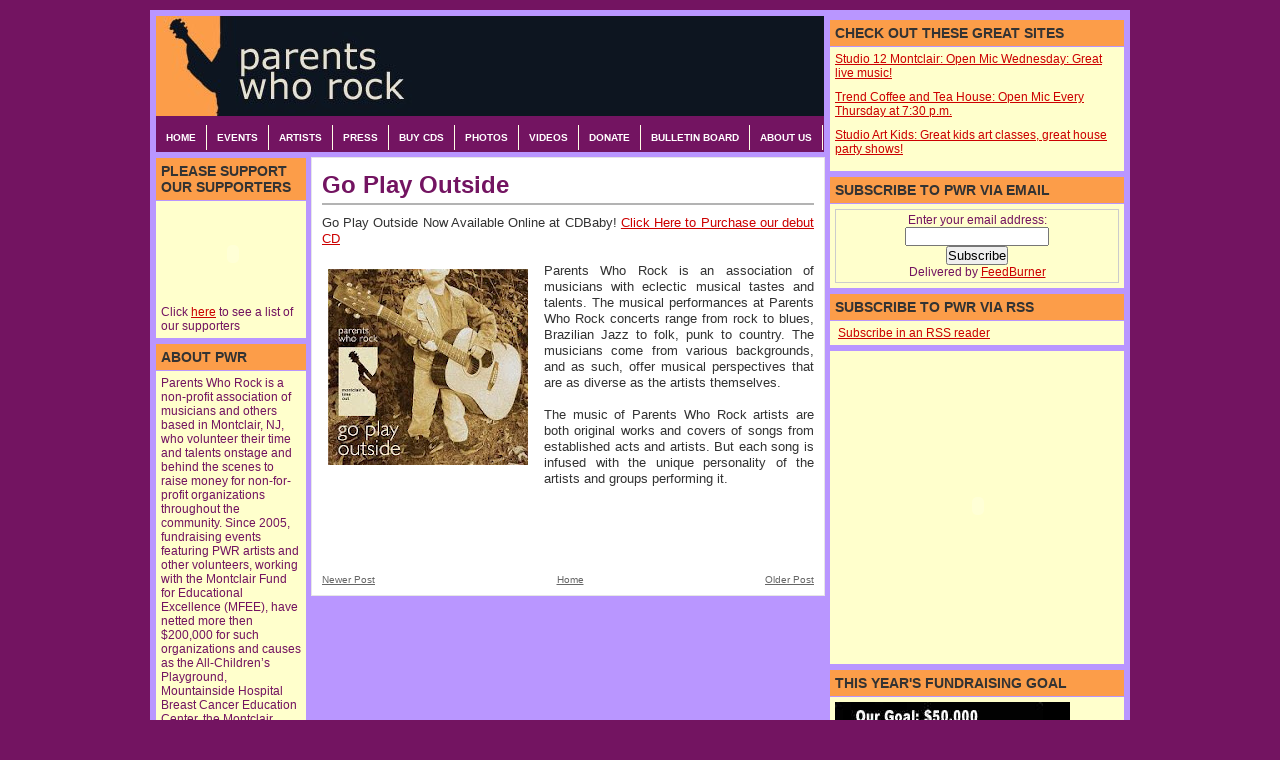

--- FILE ---
content_type: text/html; charset=UTF-8
request_url: http://www.parentswhorock.com/2007/12/go-play-outside_4492.html
body_size: 13317
content:
<!DOCTYPE html>
<html dir='ltr' xmlns='http://www.w3.org/1999/xhtml' xmlns:b='http://www.google.com/2005/gml/b' xmlns:data='http://www.google.com/2005/gml/data' xmlns:expr='http://www.google.com/2005/gml/expr'>
<head>
<link href='https://www.blogger.com/static/v1/widgets/55013136-widget_css_bundle.css' rel='stylesheet' type='text/css'/>
<meta content='text/html; charset=UTF-8' http-equiv='Content-Type'/>
<meta content='blogger' name='generator'/>
<link href='http://www.parentswhorock.com/favicon.ico' rel='icon' type='image/x-icon'/>
<link href='http://www.parentswhorock.com/2007/12/go-play-outside_4492.html' rel='canonical'/>
<link rel="alternate" type="application/atom+xml" title="Parents Who Rock - Atom" href="http://www.parentswhorock.com/feeds/posts/default" />
<link rel="alternate" type="application/rss+xml" title="Parents Who Rock - RSS" href="http://www.parentswhorock.com/feeds/posts/default?alt=rss" />
<link rel="service.post" type="application/atom+xml" title="Parents Who Rock - Atom" href="https://www.blogger.com/feeds/1669361944076975354/posts/default" />

<!--Can't find substitution for tag [blog.ieCssRetrofitLinks]-->
<link href='https://blogger.googleusercontent.com/img/b/R29vZ2xl/AVvXsEj_6zqT2409wHB9-J61H2CFgRHmnJ3MZUWlmfdwYGIaLMlr-D2ZL8AdE8o4Nvu9pEV5K4d5lcxJ4zpswwYAbY7Xi1a5hjuBDH2Oea1KNbc01WAeh_aKqhrStq4vMR56_3JgG2Xb8FAvGoSi/s200/goplayoutside+thumb.jpg' rel='image_src'/>
<meta content='http://www.parentswhorock.com/2007/12/go-play-outside_4492.html' property='og:url'/>
<meta content='Go Play Outside' property='og:title'/>
<meta content='Go Play Outside Now Available Online at CDBaby! Click Here to Purchase our debut CD Parents Who Rock is an association of musicians with ecl...' property='og:description'/>
<meta content='https://blogger.googleusercontent.com/img/b/R29vZ2xl/AVvXsEj_6zqT2409wHB9-J61H2CFgRHmnJ3MZUWlmfdwYGIaLMlr-D2ZL8AdE8o4Nvu9pEV5K4d5lcxJ4zpswwYAbY7Xi1a5hjuBDH2Oea1KNbc01WAeh_aKqhrStq4vMR56_3JgG2Xb8FAvGoSi/w1200-h630-p-k-no-nu/goplayoutside+thumb.jpg' property='og:image'/>
<title>Parents Who Rock: Go Play Outside</title>
<meta content='text/html; charset=utf-8' http-equiv='Content-Type'/>
<meta content='Parents Who Rock is an association of musicians based in Montclair, NJ, who contribute their time and talents to benefit local not-for-profit organizations.' name='description'/>
<meta content='Parents Who Rock, ParentsWhoRock, PWR, Montclair' name='keywords'/>
<style id='page-skin-1' type='text/css'><!--
/* ************ START OF CSS STYLING ************ */
/* -----------------------------------------------------------------------
Blogger Template Design: The Professional Template
Design by: Ourblogtemplates.com
Terms of Use: Free template with credit linked to Ourblogtemplates.com
----------------------------------------------------------------------- */
/* Variable definitions
========================
<Variable name="bodybgColor" description="Body Background Color"
type="color" default="#FFBBE8">
<Variable name="blogframeColor" description="Blog Background Color"
type="color" default="#800040">
<Variable name="blogBorderColor" description="Blog Border Color"
type="color" default="#800040">
<Variable name="headerbgColor" description="Header Background Color"
type="color" default="#ffffff">
<Variable name="headerBorderColor" description="Header Border Color"
type="color" default="#800040">
<Variable name="blogTitleColor" description="Blog Title Color"
type="color" default="#800040">
<Variable name="blogDescriptionColor" description="Blog Description Color"
type="color" default="#800040">
<Variable name="linkbarbgColor" description="Linkbar Background Color"
type="color" default="#C94093">
<Variable name="linkbarmainBorderColor" description="Linkbar Main Border Color"
type="color" default="#C94093">
<Variable name="linkbarBorderColor" description="Linkbar Border Color"
type="color" default="#9D1961">
<Variable name="linkbarTextColor" description="Linkbar Text Color"
type="color" default="#ffffff">
<Variable name="linkbarHoverBgColor" description="Linkbar Hover Background Color"
type="color" default="#ffffff">
<Variable name="linkbarHoverTextColor" description="Linkbar Hover Text Color"
type="color" default="#9D1961">
<Variable name="middlebarbgColor" description="Middlebar Background Color"
type="color" default="#ffffff">
<Variable name="contentbgColor" description="Content Background Color"
type="color" default="#ffffff">
<Variable name="contentBorderColor" description="Content Border Color"
type="color" default="#9D1961">
<Variable name="postbgColor" description="Post Background Color"
type="color" default="#ffffff">
<Variable name="postBorderColor" description="Post Border Color"
type="color" default="#ffffff">
<Variable name="postTitleColor" description="Post Title Color"
type="color" default="#000000">
<Variable name="posttitlebgColor" description="Post Title Background Color"
type="color" default="#000000">
<Variable name="posttitleBorderColor" description="Post Title Border Color"
type="color" default="#000000">
<Variable name="dateHeaderColor" description="Date Header Color"
type="color" default="#000000">
<Variable name="textColor" description="Text Color"
type="color" default="#191919">
<Variable name="mainLinkColor" description="Main Link Color"
type="color" default="#333333">
<Variable name="mainHoverLinkColor" description="Main Hover Link Color"
type="color" default="#9D1961">
<Variable name="mainVisitedLinkColor" description="Main Visited Link Color"
type="color" default="#9D1961">
<Variable name="blockquotebgColor" description="Blockquote Background Color"
type="color" default="#191919">
<Variable name="blockquoteBorderColor" description="Blockquote Border Color"
type="color" default="#191919">
<Variable name="blockQuoteColor" description="Blockquote Color"
type="color" default="#191919">
<Variable name="codeTextColor" description="Code Text Color"
type="color" default="#660000">
<Variable name="imagebgColor" description="Photo Background Color"
type="color" default="#f5f5f5">
<Variable name="imageBorderColor" description="Photo Border Color"
type="color" default="#f5f5f5">
<Variable name="postfooterBgColor" description="Postfooter Background Color"
type="color" default="#b8659C">
<Variable name="postfooterBorderColor" description="Postfooter Border Color"
type="color" default="#b8659C">
<Variable name="postfooterTextColor" description="Postfooter Text Color"
type="color" default="#b8659C">
<Variable name="postfooterLinkColor" description="Postfooter Link Color"
type="color" default="#b8659C">
<Variable name="commentTabLinkColor" description="Comment Tab Link Color"
type="color" default="#b8659C">
<Variable name="feedlinksColor" description="Feed Links Color"
type="color" default="#9D1961">
<Variable name="sidebar1bgColor" description="Sidebar1 Background Color"
type="color" default="#FFBBE8">
<Variable name="sidebar1BorderColor" description="Sidebar1 Border Color"
type="color" default="#C94093">
<Variable name="sidebar1HeaderBgColor" description="Sidebar1 Header Background Color"
type="color" default="#ffffff">
<Variable name="sidebar1HeaderBorderColor" description="Sidebar1 Header Border Color"
type="color" default="#C94093">
<Variable name="sidebar1HeaderColor" description="Sidebar1 Header Color"
type="color" default="#000000">
<Variable name="sidebar1TextColor" description="Sidebar1 Text Color"
type="color" default="#9D1961">
<Variable name="sidebar1LinkColor" description="Sidebar1 Link Color"
type="color" default="#9D1961">
<Variable name="sidebar1HoverLinkColor" description="Sidebar1 Hover Link Color"
type="color" default="#000000">
<Variable name="sidebar1VisitedLinkColor" description="Sidebar1 Visited Link Color"
type="color" default="#000000">
<Variable name="sidebarListLineColor" description="Sidebar List Line Color"
type="color" default="#000000">
<Variable name="profileBorderColor" description="Profile Border Color"
type="color" default="#000000">
<Variable name="lowerbarbgColor" description="Lowerbar Background Color"
type="color" default="#ffffff">
<Variable name="lowerbarBorderColor" description="Lowerbar Border Color"
type="color" default="#C94093">
<Variable name="sublowerbarbgColor" description="Sublowerbar Background Color"
type="color" default="#ffffff">
<Variable name="sublowerbarBorderColor" description="Sublowerbar Border Color"
type="color" default="#C94093">
<Variable name="lowerbarHeaderColor" description="Lowerbar Header Color"
type="color" default="#000000">
<Variable name="lowerbarTitleBgColor" description="Lowerbar Header Background Color"
type="color" default="#C94093">
<Variable name="lowerbarTextColor" description="Lowerbar Text Color"
type="color" default="#9D1961">
<Variable name="lowerbarLinkColor" description="Lowerbar Link Color"
type="color" default="#9D1961">
<Variable name="lowerbarHoverLinkColor" description="Lowerbar Hover Link Color"
type="color" default="#000000">
<Variable name="lowerbarVisitedLinkColor" description="Lowerbar Visited Link Color"
type="color" default="#000000">
<Variable name="lowerbarListLineColor" description="Lowerbar List Line Color"
type="color" default="#000000">
<Variable name="commentbgColor" description="Comment Background Color"
type="color" default="#9D1961">
<Variable name="commentBorderColor" description="Comment Border Color"
type="color" default="#C94093">
<Variable name="commentboxBgColor" description="Comment Box Background Color"
type="color" default="#9D1961">
<Variable name="commentboxBorderColor" description="Comment Box Border Color"
type="color" default="#C94093">
<Variable name="commentTitleColor" description="Comment Header Color"
type="color" default="#000000">
<Variable name="commentauthorBgColor" description="Comment Author Background Color"
type="color" default="#9D1961">
<Variable name="commentauthorColor" description="Comment Author Color"
type="color" default="#9D1961">
<Variable name="commentTimeStampColor" description="Comment Timestamp Color"
type="color" default="#C94093">
<Variable name="commentTextColor" description="Comment Text Color"
type="color" default="#4c4c4c">
<Variable name="footerbgColor" description="Footer Background Color"
type="color" default="#ffffff">
<Variable name="footerBorderColor" description="Footer Border Color"
type="color" default="#000000">
<Variable name="footerHeaderColor" description="Footer Header Color"
type="color" default="#000000">
<Variable name="footerTextColor" description="Footer Text Color"
type="color" default="#C94093">
<Variable name="footerLinkColor" description="Footer Link Color"
type="color" default="#C94093">
<Variable name="footerHoverLinkColor" description="Footer Hover Link Color"
type="color" default="#C94093">
<Variable name="footerVisitedLinkColor" description="Footer Visited Link Color"
type="color" default="#C94093">
<Variable name="blogTitleFont" description="Blog Title Font"
type="font"
default="normal bold 273% Georgia, Times, serif"
>
<Variable name="blogDescriptionFont" description="Blog Description Font"
type="font"
default="normal normal 104% georgia,helvetica,verdana,Georgia, serif"
>
<Variable name="linkbarTextFont" description="Linkbar Text Font"
type="font"
default="normal normal 77% Verdana, sans-serif"
>
<Variable name="postTitleFont" description="Post Title Font"
type="font"
default="normal bold 180% Georgia, Times, serif"
>
<Variable name="dateHeaderFont" description="Date Header Font"
type="font"
default="normal bold 117% Arial, sans-serif"
>
<Variable name="textFont" description="Text Font"
type="font"
default="normal normal 90% Arial, sans-serif"
>
<Variable name="quoteFont" description="Blog Quote Font"
type="font"
default="normal normal 92% helvetica,tahoma,verdana,arial,times,Sans-serif"
>
<Variable name="sidebarHeaderFont" description="Sidebar Title Font"
type="font"
default="normal bold 117% Arial, sans-serif"
>
<Variable name="sidebarTextFont" description="Sidebar Text Font"
type="font"
default="normal normal 78% Arial, Verdana, sans-serif"
>
<Variable name="postfooterTextFont" description="Post-Footer Text Font"
type="font"
default="normal normal 93% Arial, sans-serif"
>
<Variable name="commentTitleFont" description="Comment Title Font"
type="font"
default="normal bold 120% Arial, sans-serif"
>
<Variable name="commentTextFont" description="Comment Text Font"
type="font"
default="normal normal 95% Arial, sans-serif"
>
<Variable name="footerHeaderFont" description="Footer Header Font"
type="font"
default="normal bold 131% Trebuchet, Trebuchet MS, Arial, sans-serif"
>
<Variable name="footerTextFont" description="Footer Text Font"
type="font"
default="normal normal 76% Trebuchet, Trebuchet MS, Arial, sans-serif"
>
*/
/* -----   GLOBAL   ----- Blogger template design by Ourblogtemplates.com */
* {margin:0; padding:0;}
body {
margin: 0px 0px 0px 0px;
padding: 0px 0px 0px 0px;
text-align: center;
color: #333333;
background: #731461 url() repeat top right;
/* background-attachment: fixed; */
font-family: arial,verdana,helvetica,tahoma,Sans-serif;
font-size: 100%;
width: 100%;
}
#outer-wrapper {
margin: 0 auto;   /* auto - to make the template lay in the screen center */
padding: 0px 0px 0px 0px;
margin-top: 0px;
margin-bottom: 15px;
position: relative;
width: 100%;
text-align: center;
}
#blog-wrapper {
margin: 0 auto;   /* auto - to make the template lay in the screen center */
padding: 7px;
margin-top: 0px;
margin-bottom: 15px;
text-align: center;
position: relative;
width: 980px;
background: #731461;
border: 3px solid #731461;
}
#spacer {clear: both; margin: 0; padding: 0;}
/* global link attributes */
a {color: #cc0000; text-decoration: underline;}
a:hover {color: #000000; text-decoration: underline;}
a:visited {color: #cc0000; text-decoration: underline;}
/* Blogger Navigation Bar */
#Navbar1 {
margin: 0;
padding: 0;
visibility: hidden;
display: none;
}
/* -----   TOP ADS   ----- Blogger template design by Ourblogtemplates.com */
#topads-wrapper {
margin: 0;
padding: 0;
position: relative;
text-align: center;
width: 100%;
}
#topads {margin: 0; padding: 0;}
#topads .widget {margin: 0; padding: 5px 0;}
/* -----   HEADER   ----- Blogger template design by Ourblogtemplates.com */
#header-wrapper {
margin: 7px 0px 7px 0px;
padding: 4px;
width: 970px;
background: #731461;
border: 1px solid #731461;
}
#header {
width: 970px;
margin: 0px 0px 0px 0px;
padding: 0px 0px 0px 0px;
text-align: left;
}
#header h1 {
color: #731461;
font: normal bold 171% Times, serif;
font-variant: small-caps;
margin: 0px 0px 0px 0px;
padding: 10px 20px 0px 20px;
}
#header h1 a {
text-decoration: none;
color: #731461;
}
#header h1 a:hover {
text-decoration: underline;
color: #ffffcc;
}
#header .description {
color: #ffffcc;
font: normal normal 90% Georgia, Times, serif;
margin: 0px 0px 0px 0px;
padding: 1px 20px 25px 20px;
}
#header h1 p, #header .description p {margin:0;padding:0}
#header a img {
margin: 0px 0px 0px 0px;
padding: 0px 0px 0px 0px;
border: 0;
}
/* -----   MIDDLE ADS   ----- Blogger template design by Ourblogtemplates.com */
#middleads-wrapper {
margin: 0px 0px 0px 0px;
padding: 0px 0px 0px 0px;
width: 980px;
position: relative;
text-align: center;
}
#middleads, #middleads2 {
margin: 0px 0px 0px 0px;
padding: 0px 0px 0px 0px;
/* background: #341473;
border-top: 1px solid #b996ff;
border-left: 1px solid #b996ff;
border-right: 1px solid #b996ff; */
}
#middleads .widget, #middleads2 .widget {
margin: 0;
padding: 10px 0;
}
/* -----   MAIN   ----- Blogger template design by Ourblogtemplates.com */
#content-wrapper {
width: 978px;
margin: 0px 0px 0px 0px;
padding: 0px 0px 0px 0px;
position: relative;
text-align: left;
background: #b996ff;
border: 1px solid #b996ff;
word-wrap: break-word; /* fix for long text breaking sidebar float in IE */
overflow: hidden; /* fix for long non-text content breaking IE sidebar float */
}
/* -----   LINKBAR   ----- Blogger template design by Ourblogtemplates.com */
#linkbar-wrapper {
margin: 4px 0px 0px 4px;
padding: 0px 0px 0px 0px;
width: 668px;
position: left;
background: #731461;
border: 1px solid #b996ff;
}
#linkbar .widget {
margin: 0px 0px 0px 0px;
padding: 0px 0px 7px 0px;
text-align: left;
}
#linkbar ul {
margin: 0px 0px 0px 0px;
padding: 0px 0px 0px 0px;
list-style-type:none;
}
#linkbar li {
display: inline;
margin: 0px 0px 0px 0px;
padding: 0px 0px 0px 0px;
}
#linkbar h2 {
margin: 0px 0px 0px 0px;
padding: 0px 0px 0px 0px;
display: none;
visibility: hidden;
}
#linkbar a {
clear: both;
margin: 0px -4px 0px 0px;
padding: 7px 10px 7px 10px;
width:100%;
text-decoration:none;
font: normal bold 65% Arial, sans-serif;
color: #ffffff;
text-transform: uppercase;
border-right: 1px solid #ffffe6;
border-left: 0px solid #ffffe6;
}
#linkbar a:hover {
color: #ffffff;
background: #f2984c;
}
#main-wrapper {
float: left;
width: 522px;
margin: 0px 0px 0px 0px;
padding: 0px 0px 0px 0px;
word-wrap: break-word; /* fix for long text breaking sidebar float in IE */
overflow: hidden; /* fix for long non-text content breaking IE sidebar float */
}
#main {
width: 512px;
margin: 4px;
padding: 10px 0 0 0;
color: #333333;
font: normal normal 80% Trebuchet, Trebuchet MS, Arial, sans-serif;
background: #ffffff;
border: 1px solid #e6e6e6;
}
#main .widget {
margin: 0px 0px 0px 0px;
padding: 0px 10px 10px 10px;
}
.post {
margin: 0px 0px 0px 0px;
padding: 0px 0px 0px 0px;
line-height: 1.3em;
text-align: justify;
}
.post h3 {
margin: 0px 0px 10px 0px;
padding: 0px 0px 2px 0px;
color: #731461;
font: normal bold 186% Trebuchet, Trebuchet MS, Arial, sans-serif;
text-decoration: none;
text-align: left;
line-height: 1.4em;
/* text-transform: uppercase; */
border-bottom: 2px solid #b3b3b3;
}
.post h3 a, .post h3 a:visited {
color: #731461;
text-decoration: none;
}
.post h3 a:hover {
color: #b3b3b3;
text-decoration: none;
}
.post-header-line-1 {
}
h2.date-header {
margin: 0px 0px 0px 0px;
padding: 0px 0px 7px 0px;
text-align: left;
color: #b3b3b3;
font: normal normal 85% Georgia, Times, serif;
text-decoration: none;
text-transform: uppercase;
}
.date-header span {
margin: 0px 0px 0px 0px;
padding: 0px 0px 0px 0px;
}
.post-body p {
/* Fix bug in IE5/Win with italics in posts */
margin: 0px 0px 0px 0px;
padding: 1px 0px 1px 0px;
display: inline; /* to fix floating-ads wrapping problem in IE */
height: 1%;
overflow: visible;
}
.post-body p a, .post-body p a:visited {
color: #cc0000;
text-decoration: underline;
}
.post-body a:hover {
text-decoration: underline;
color: #000000;
}
.post ul {
margin: 0px 0px 0px 0px;
padding: 12px 0px 12px 30px;
list-style-type: disc;
line-height: 1.6em;
font-size: 95%;
}
.post ol {
margin: 0px 0px 0px 0px;
padding: 12px 0px 12px 30px;
line-height: 1.6em;
font-size: 95%;
}
.post li {
margin: 0px 0px 0px 0px;
padding: 0px 0px 8px 0px;
}
a img {
margin: 5px 5px 5px 5px;
padding: 0px 0px 0px 0px;
}
.post img {
margin: 0px;
padding: 5px;
background: #ffffff;
border: 1px solid #ffffff;
}
/* -----   POST-FOOTER   ----- Blogger template design by Ourblogtemplates.com */
.post-footer {
display: block;
margin: 0px 0px 0px 0px;
padding: 0px 0px 15px 0px;
text-align: left;
font: normal normal 82% Arial, sans-serif;
color: #666666;
font-weight: normal;
line-height: 1.6em;
text-decoration: none;
background: #ffffff;
border: 1px solid #ffffff;
}
.post-footer-line {
margin: 0px 0px 0px 0px;
padding: 0px 0px 0px 0px;
}
.post-footer-line-1, .post-footer-line-2, .post-footer-line-3 {
margin: 0px 0px 0px 0px;
padding: 0px 0px 0px 0px;
}
.post-footer a {
color: #666666;
text-decoration: none;
}
.post-footer a:hover {
color: #000000;
text-decoration: underline;
}
.post-footer .post-comment-link a {
margin: 0px 0px 0px 0px;
padding: 0px 0px 0px 0px;
color: #666666;
font-weight: normal;
text-decoration: none;
}
.post-footer .post-comment-link a:hover {
color: #000000;
text-decoration: underline;
}
.post-footer .post-icons {
margin: 0px 0px 0px 0px;
padding: 0px 0px 0px 0px;
}
.post-footer img {
margin: 0px 0px 0px 0px;
padding: 0px 0px 5px 0px;
background: #ffffff;
}
#blog-pager {
margin: 0px 0px 0px 0px;
padding: 20px 0px 0px 0px;
text-align: center;
font: normal normal 82% Arial, sans-serif;
color: #666666;
}
#blog-pager a {color: #666666}
#blog-pager a:hover {color: #000000}
#blog-pager-newer-link {
float: left;
margin: 0px 0px 0px 0px;
padding: 0px 0px 0px 0px;
}
#blog-pager-older-link {
float: right;
margin: 0px 0px 0px 0px;
padding: 0px 0px 0px 0px;
}
.feed-links {
margin: 10px 0px 0px 0px;
padding: 0px 0px 0px 0px;
clear: both;
text-align: left;
font: normal normal 82% Arial, sans-serif;
color: #666666;
}
.feed-links a, .feed-links a:visited {color: #666666}
.feed-links a:hover {color: #000000}
/* -----   BLOCKQUOTE   ----- */
blockquote {
margin: 10px 0px 10px 15px;
padding: 10px 15px 10px 15px;
font: italic normal 105% Arial, sans-serif;
line-height: 1.6em;
color: #999999;
background: #f8f8f8;
border: 2px solid #f1f1f1;
}
/* -----   CODE   ----- */
code {
color: #808080;
font-size: 110%;
}
/* -----   SIDEBAR   ----- Blogger template design by Ourblogtemplates.com */
#side-wrapper2 {
width: 300px;
float: left;
margin: -138px 0px 0px 0px;
padding: 0px 0px 0px 0px;
word-wrap: break-word; /* fix for long text breaking sidebar float in IE */
overflow: hidden; /* fix for long non-text content breaking IE sidebar float */
}
#side-wrapper {
float: left;
margin: 0px 0px 0px 0px;
padding: 0px 0px 0px 0px;
word-wrap: break-word; /* fix for long text breaking sidebar float in IE */
overflow: hidden; /* fix for long non-text content breaking IE sidebar float */
}
#side-wrapper1 {
width: 156px;
float: left;
margin: 0px 0px 0px 0px;
padding: 0px 0px 0px 0px;
word-wrap: break-word; /* fix for long text breaking sidebar float in IE */
overflow: hidden; /* fix for long non-text content breaking IE sidebar float */
}
.sidebar {
margin: 0px 0px 0px 0px;
padding: 0px 0px 0px 0px;
text-align: left;
font: normal normal 74% Arial, sans-serif;
}
#sidebar1 {
width: 152px;
margin: 4px 0px 0px 4px;
padding: 0px 0px 0px 0px;
color: #731461;
line-height: 1.2em;
}
#sidebar2 {
width: 296px;
margin: 4px 4px 0px 0px;
padding: 0px 0px 0px 0px;
color: #731461;
line-height: 1.2em;
}
#sidebar3 {
width: 145px;
margin: 0px 4px 0px 0px;
padding: 0px 0px 0px 0px;
color: #731461;
line-height: 1.2em;
}
#sidebar4 {
width: 145px;
margin: 0px 0px 0px 0px;
padding: 0px 0px 0px 0px;
color: #731461;
line-height: 1.2em;
}
#sidebar1 .widget {
margin: 0px 0px 4px 0px;
padding: 5px 5px 5px 5px;
background: #ffffcc;
border: 1px solid #b996ff;
}
#sidebar2 .widget {
margin: 0px 0px 4px 0px;
padding: 5px 5px 5px 5px;
background: #ffffcc;
border: 1px solid #b996ff;
}
#sidebar3 .widget, #sidebar4 .widget {
margin: 0px 0px 4px 0px;
padding: 5px 5px 5px 5px;
background: #ffffcc;
border: 1px solid #b996ff;
}
/* sidebar heading ----- Blogger template design by Ourblogtemplates.com */
#sidebar1 h2, #sidebar2 h2, #sidebar3 h2, #sidebar4 h2 {
margin: -5px -5px 5px -5px;
padding: 5px 15px 5px 5px;
text-align: left;
color: #333333;
font: normal bold 119% Arial, sans-serif;
text-transform: uppercase;
text-decoration: none;
background: #FC9D49;
border-bottom: 1px solid #b996ff;
}
.sidebar ul {
margin: 0px 0px 0px 0px;
padding: 0px 0px 0px 0px;
}
.sidebar li {
margin: 0px 0px 0px 0px;
padding: 0px 0px 10px 0px;
line-height: 1.2em;
list-style-type: none;
border-bottom: 0px solid #341473;
}
#sidebar1 a, #sidebar2 a, #sidebar3 a , #sidebar4 a  {
color: #cc0000;
text-decoration: underline;
}
#sidebar1 a:hover, #sidebar2 a:hover, #sidebar3 a:hover, #sidebar4 a:hover {
text-decoration: underline;
color: #731461;
}
#sidebar1 a:visited, #sidebar2 a:visited, #sidebar3 a:visited, #sidebar4 a:visited {
text-decoration: underline;
color: #cc0000;
}
.sidebar a img {
margin: 0px 0px 0px 0px;
padding: 0px 0px 0px 0px;
border: 1px solid #ffffff;
}
/* -----   PROFILE   ----- Blogger template design by Ourblogtemplates.com */
.profile-img {
margin: 7px;
padding: 0px;
border: 1px solid #341473;
}
.profile-textblock {
margin: 0px 0px 0px 0px;
padding: 3px 0px 3px 0px;
clear: both;
line-height: 1.6em;
/* border-top: 1px solid #341473;
border-bottom: 1px solid #341473; */
}
.profile-datablock {
margin: 2px 0px 5px 0px;
padding: 0px 0px 0px 0px;
}
.profile-data {
margin: 0px 0px 0px 0px;
padding: 0px 0px 0px 0px;
font-weight: normal;
font-style: italic;
}
.profile-link {
margin: 0px 0px 0px 0px;
padding: 0px 0px 0px 0px;
}
/* -----   COMMENT   ----- Blogger template design by Ourblogtemplates.com */
#comments {
margin: 0px 0px 0px 0px;
padding: 0px 0px 20px 0px;
text-align: left;
color: #808080;
font: normal normal 101% Arial, sans-serif;
}
.comments-singleblock {
margin: 15px 0px 15px 0px;
padding: 15px;
background: #f8f8f8;
border: 1px solid #e6e6e6;
}
/* comment-header */
#comments h4 {
margin: 20px 0px 0px 0px;
padding: 0px 0px 0px 0px;
color: #cc0000;
font: normal bold 124% Times, serif;
text-transform: uppercase;
}
.deleted-comment {
font-style:italic;
color:gray;
margin: 5px 0px 5px 0px;
}
.comment-author {
margin: -15px -15px 0px -15px;
padding: 5px 15px 5px 15px;
color: #4c4c4c;
font-weight: normal;
background: #e6e6e6;
border-bottom: 1px solid #e6e6e6;
}
.comment-author a {color: #4c4c4c; text-decoration: none;}
.comment-author a:hover {color: #999999; text-decoration: underline;}
.comment-author a:visited {color: #4c4c4c; text-decoration: none;}
.comment-body {margin: 0; padding: 10px 0px 0px 30px;}
.comment-body p {margin: 0; padding: 0; line-height: 1.6em;}
.comment-footer, .comment-footer a {margin: 0px 0px 0px 0px; padding: 4px 0px 0px 0px;}
.comment-timestamp {
margin: 0px 0px 0px 0px;
padding: 0px 0px 0px 0px;
color: #999999;
}
.comment-timestamp a {
color: #999999;
text-decoration: none;
}
.comment-timestamp a:hover {color: #4c4c4c; text-decoration: underline;}
#comments ul {margin: 0; padding: 0; list-style-type: none;}
#comments li {margin: 0; padding: 0;}
a.comment-link {
/* ie5.0/win doesn't apply padding to inline elements,
so we hide these two declarations from it */
padding: 0px 0px 0px 0px;
}
html>body a.comment-link {
/* respecified, for ie5/mac's benefit */
padding-left: 0px;
}
#backlinks-container {margin-top: 30px}
/* -----   LOWER SECTION   ----- Blogger template design by Ourblogtemplates.com */
#lower-wrapper {
margin: 7px 0px 7px 0px;
padding: 4px 0px 0px 0px;
width: 978px;
font: normal normal 74% Arial, sans-serif;
color: #808080;
background: #b996ff;
border: 1px solid #b996ff;
}
#lowerbar-wrapper {
float: left;
margin: 0px 0px 0px 4px;
padding: 0px 0px 0px 0px;
width: 320px;
text-align: left;
line-height: 1.8em;
word-wrap: break-word; /* fix for long text breaking sidebar float in IE */
overflow: hidden; /* fix for long non-text content breaking IE sidebar float */
}
#lowerads-wrapper {
float: left;
margin: 0px 0px 0px 4px;
padding: 0px 0px 0px 0px;
width: 100%;
text-align: center;
word-wrap: break-word; /* fix for long text breaking sidebar float in IE */
overflow: hidden; /* fix for long non-text content breaking IE sidebar float */
}
.lowerbar .widget {
margin: 0 0 4px 0;
padding: 20px 20px 20px 20px;
border: 1px solid #b996ff;
background: #ffffff;
}
.lowerbar {margin: 0; padding: 0;}
.lowerads {margin: 0; padding: 0;}
.lowerads .widget {margin: 0; padding: 10px 0px 10px 0px;}
.lowerbar h2 {
margin: -20px -20px 10px -20px;
padding: 5px 20px 5px 20px;
color: #ffffff;
font: normal bold 119% Arial, sans-serif;
text-align: left;
text-transform: uppercase;
background: #731461;
border-bottom: 1px solid #b996ff;
}
.lowerbar ul {
margin: 0px 0px 0px 0px;
padding: 0px 0px 0px 0px;
}
.lowerbar li {
margin: 0px 0px 0px 0px;
padding: 0px 0px 0px 0px;
line-height: 1.8em;
list-style-type: none;
border-bottom: 0px solid #d5cDc3;
}
.lowerbar a {color: #808080; text-decoration: none;}
.lowerbar a:hover {text-decoration: underline; color: #cc0000;}
.lowerbar a:visited {text-decoration: none; color: #808080;}
/* -----   FOOTER   ----- Blogger template design by Ourblogtemplates.com */
#footer-wrapper {
clear: both;
display: inline; /* handles IE margin bug */
float: left;
width: 980px;
margin: 0px 0px 0px 0px;
padding: 0px 0px 0px 0px;
}
#footer {
margin: 0px 0px 0px 0px;
padding: 20px 0px 0px 0px;
width: 978px;
text-align: left;
color: #333333;
font: normal normal 79% Trebuchet, Trebuchet MS, Arial, sans-serif;
line-height: 1.6em;
background: #e6e6e6;
border: 1px solid #cccccc;
}
#footer h2 {
margin: 0px 0px 0px 0px;
padding: 0px 0px 5px 0px;
color: #333333;
font: normal normal 113% Trebuchet, Trebuchet MS, Arial, sans-serif;
}
#footer .widget {
margin: 0px 0px 0px 0px;
padding: 0px 20px 20px 20px;
}
.footer p {margin: 0; padding: 0}
.footer a {
color: #333333;
text-decoration: none;
}
.footer a:hover {
color: #333333;
text-decoration: underline;
}
.footer a:visited {
color: #333333;
text-decoration: none;
}
/* -----   BOTTOM ADS   ----- Blogger template design by Ourblogtemplates.com */
#bottomads-wrapper {
margin: 0;
padding: 0;
position: relative;
text-align: center;
width: 100%;
}
#bottomads {margin: 0; padding: 10px 0;}
#bottomads .widget {margin: 0; padding: 5px 0;}
/* -----   CREDIT   ----- */
#credit {
margin: 0px 0px 0px 0px;
padding: 2px 0px 0px 0px;
width: 100%;
height: 26px;
clear: both;
font-family: verdana, helvetica;
font-size: 70%;
color: #444444;
font-weight: normal;
background: #777777;
}
#creditleft {
margin: 0px 0px 0px 0px;
padding: 7px 0px 0px 0px;
height: 26px;
position: relative;
float: left;
text-align: left;
display: inline;
width: 71%;
background: #ffffff;
}
#creditright {
margin: -33px 0px 0px 0px;
padding: 7px 0px 0px 0px;
height: 26px;
position: relative;
float: right;
text-align:right;
display: inline;
width: 30%;
background: #ffffff;
}
#creditleft p {
margin: 0;
padding: 0
}
#creditright p {
margin: 0;
padding: 0
}
#creditleft a, .creditleft a:hover, .creditleft a:visited {
color: #444444;
text-decoration: underline;
}
#creditright a, .creditright a:hover, .creditright a:visited {
color: #444444;
text-decoration: underline;
}
/* ************ END OF CSS STYLING ************ */
/** Page structure tweaks for layout editor wireframe */
body#layout #main,
body#layout #sidebar {
padding: 0;
}

--></style>
<link href='https://www.blogger.com/dyn-css/authorization.css?targetBlogID=1669361944076975354&amp;zx=fca955b7-e866-42de-a9f3-8431b02dad03' media='none' onload='if(media!=&#39;all&#39;)media=&#39;all&#39;' rel='stylesheet'/><noscript><link href='https://www.blogger.com/dyn-css/authorization.css?targetBlogID=1669361944076975354&amp;zx=fca955b7-e866-42de-a9f3-8431b02dad03' rel='stylesheet'/></noscript>
<meta name='google-adsense-platform-account' content='ca-host-pub-1556223355139109'/>
<meta name='google-adsense-platform-domain' content='blogspot.com'/>

</head>
<script type='text/javascript'>
var gaJsHost = (("https:" == document.location.protocol) ? "https://ssl." : "http://www.");
document.write(unescape("%3Cscript src='" + gaJsHost + "google-analytics.com/ga.js' type='text/javascript'%3E%3C/script%3E"));
</script>
<script type='text/javascript'>
try {
var pageTracker = _gat._getTracker("UA-6570962-1");
pageTracker._trackPageview();
} catch(err) {}</script>
<body>
<div class='navbar section' id='navbar'><div class='widget Navbar' data-version='1' id='Navbar1'><script type="text/javascript">
    function setAttributeOnload(object, attribute, val) {
      if(window.addEventListener) {
        window.addEventListener('load',
          function(){ object[attribute] = val; }, false);
      } else {
        window.attachEvent('onload', function(){ object[attribute] = val; });
      }
    }
  </script>
<div id="navbar-iframe-container"></div>
<script type="text/javascript" src="https://apis.google.com/js/platform.js"></script>
<script type="text/javascript">
      gapi.load("gapi.iframes:gapi.iframes.style.bubble", function() {
        if (gapi.iframes && gapi.iframes.getContext) {
          gapi.iframes.getContext().openChild({
              url: 'https://www.blogger.com/navbar/1669361944076975354?po\x3d2542903693504889697\x26origin\x3dhttp://www.parentswhorock.com',
              where: document.getElementById("navbar-iframe-container"),
              id: "navbar-iframe"
          });
        }
      });
    </script><script type="text/javascript">
(function() {
var script = document.createElement('script');
script.type = 'text/javascript';
script.src = '//pagead2.googlesyndication.com/pagead/js/google_top_exp.js';
var head = document.getElementsByTagName('head')[0];
if (head) {
head.appendChild(script);
}})();
</script>
</div></div>
<div id='outer-wrapper'>
<!-- skip links for text browsers -->
<span id='skiplinks' style='display:none;'>
<a href='#main'>skip to main </a> |
<a href='#sidebar'>skip to sidebar</a>
</span>
<div id='topads-wrapper'>
<div class='topads no-items section' id='topads'></div>
</div>
<div style='clear: both;'></div>
<div id='blog-wrapper'>
<div style='clear: both;'></div>
<!-- removed header widget code -->
<div id='middleads-wrapper'>
<div class='middleads no-items section' id='middleads'></div>
</div>
<div style='clear: both;'></div>
<div id='content-wrapper'>
<div id='linkbar-wrapper'>
<div class='linkbar section' id='linkbar'><div class='widget HTML' data-version='1' id='HTML1'>
<div class='widget-content'>
<img border="0" alt="logo" src="https://blogger.googleusercontent.com/img/b/R29vZ2xl/AVvXsEh5VcDXlmLDr2rQzrHfEvu4mOHLae90ZOoFtpqSXf3XFhT9dPHvzRix61f5P0OlTom3UYwfoMS4J3Zg8JF6Y1wb5wwj9tRPS4qHylU1Z2iEr8QEpfiXWhyphenhyphenmQo6NbuXVEm7SLgs4Vo7epT4/s800/logo%20full%20size.jpg"/>
</div>
<div class='clear'></div>
</div><div class='widget LinkList' data-version='1' id='LinkList1'>
<h2>Linkbar</h2>
<div class='widget-content'>
<ul>
<li><a href='http://www.parentswhorock.com/'>Home</a></li>
<li><a href='http://www.parentswhorock.com/search/label/Events?max-results=100'>Events</a></li>
<li><a href='http://www.parentswhorock.com/search/label/Artists?max-results=100'>Artists</a></li>
<li><a href='http://www.parentswhorock.com/search/label/Press?max-results=100'>Press</a></li>
<li><a href='http://www.parentswhorock.com/search/label/Buy%20CDs?max-results=100'>Buy CDs</a></li>
<li><a href='http://www.parentswhorock.com/search/label/Photos?max-results=100'>Photos</a></li>
<li><a href='http://www.parentswhorock.com/search/label/Videos?max-results=100'>Videos</a></li>
<li><a href='http://www.parentswhorock.com/search/label/Donate?max-results=100'>Donate</a></li>
<li><a href='http://www.parentswhorock.com/search/label/Bulletin%20Board?max-results=100'>Bulletin Board</a></li>
<li><a href='http://www.parentswhorock.com/search/label/About%20Us?max-results=100'>About Us</a></li>
</ul>
<div class='clear'></div>
</div>
</div></div>
</div>
<div id='side-wrapper1'>
<div class='sidebar section' id='sidebar1'>
<div class='widget HTML' data-version='1' id='HTML5'>
<h2 class='title'>Please Support Our Supporters</h2>
<div class='widget-content'>
<embed pluginspage="http://www.macromedia.com/go/getflashplayer" width="144" src="http://picasaweb.google.com/s/c/bin/slideshow.swf" height="96" flashvars="host=picasaweb.google.com&RGB=0x000000&feed=http%3A%2F%2Fpicasaweb.google.com%2Fdata%2Ffeed%2Fapi%2Fuser%2Fparentswhorock%2Falbumid%2F5312132656032523297%3Fkind%3Dphoto%26alt%3Drss" type="application/x-shockwave-flash"></embed>
Click <a href="http://www.parentswhorock.com/search/label/donors?max-results=100">here</a> to see a list of our supporters
</div>
<div class='clear'></div>
</div><div class='widget Text' data-version='1' id='Text5'>
<h2 class='title'>About PWR</h2>
<div class='widget-content'>
Parents Who Rock is a non-profit association of musicians and others based in Montclair, NJ, who volunteer their time and talents onstage and behind the scenes to raise money for non-for-profit organizations throughout the community. Since 2005, fundraising events featuring PWR artists and other volunteers, working with the Montclair Fund for Educational Excellence (MFEE), have netted more then $200,000 for such organizations and causes as the All-Children&#8217;s Playground, Mountainside Hospital Breast Cancer Education Center, the Montclair Rape Crisis Center, and more. <a href="http://www.parentswhorock.com/search/label/About%20Us">Read more here</a><br/>
</div>
<div class='clear'></div>
</div><div class='widget Image' data-version='1' id='Image1'>
<h2>Go Play Outside</h2>
<div class='widget-content'>
<a href='http://www.parentswhorock.com/search/label/Buy%20CDs'>
<img alt='Go Play Outside' height='139' id='Image1_img' src='http://2.bp.blogspot.com/_nPWsNaG6nGU/SWGSOTrRM9I/AAAAAAAABY8/ezcqxgCUnwM/S1600-R/PWR-goplayoutside_thumb_for+sidebar1.jpg' width='142'/>
</a>
<br/>
<span class='caption'>Go Play Outside: The debut CD from Parents Who Rock. Buy your copy now!</span>
</div>
<div class='clear'></div>
</div><div class='widget Image' data-version='1' id='Image2'>
<h2>Get our last CD! - LET 'EM PLAY</h2>
<div class='widget-content'>
<a href='http://parentswhorock.blogspot.com/search/label/Buy%20CDs'>
<img alt='Get our last CD! - LET &#39;EM PLAY' height='259' id='Image2_img' src='http://1.bp.blogspot.com/_nPWsNaG6nGU/SWGSD04aEhI/AAAAAAAABY0/Aqb9deb7Fug/S1600-R/PWR-Let+Em+Play+Cover_for+sidebar3.jpg' width='286'/>
</a>
<br/>
<span class='caption'>Let 'Em Play, the second CD from Parents Who Rock, is out now. Proceeds from the sale go to benefit Little Kids Rock in Montclair. Click on the cover above for more information and a list of the fine retailers selling the CD.</span>
</div>
<div class='clear'></div>
</div><div class='widget Label' data-version='1' id='Label1'>
<h2>Labels</h2>
<div class='widget-content'>
<ul>
<script type='text/javascript'>
var labelnum = 0;

if (1 > 0) {
document.write("<li><a href='http://www.parentswhorock.com/search/label/.?max-results=100' rel='nofollow'><span>.</span></a>(1)</li>");
}

if (11 > 0) {
document.write("<li><a href='http://www.parentswhorock.com/search/label/About%20Us?max-results=100' rel='nofollow'><span>About Us</span></a>(11)</li>");
}

if (65 > 0) {
document.write("<li><a href='http://www.parentswhorock.com/search/label/Artists?max-results=100' rel='nofollow'><span>Artists</span></a>(65)</li>");
}

if (4 > 0) {
document.write("<li><a href='http://www.parentswhorock.com/search/label/Bulletin%20Board?max-results=100' rel='nofollow'><span>Bulletin Board</span></a>(4)</li>");
}

if (2 > 0) {
document.write("<li><a href='http://www.parentswhorock.com/search/label/Buy%20CDs?max-results=100' rel='nofollow'><span>Buy CDs</span></a>(2)</li>");
}

if (10 > 0) {
document.write("<li><a href='http://www.parentswhorock.com/search/label/Donate?max-results=100' rel='nofollow'><span>Donate</span></a>(10)</li>");
}

if (2 > 0) {
document.write("<li><a href='http://www.parentswhorock.com/search/label/donors?max-results=100' rel='nofollow'><span>donors</span></a>(2)</li>");
}

if (178 > 0) {
document.write("<li><a href='http://www.parentswhorock.com/search/label/Events?max-results=100' rel='nofollow'><span>Events</span></a>(178)</li>");
}

if (181 > 0) {
document.write("<li><a href='http://www.parentswhorock.com/search/label/News?max-results=100' rel='nofollow'><span>News</span></a>(181)</li>");
}

if (3 > 0) {
document.write("<li><a href='http://www.parentswhorock.com/search/label/Photos?max-results=100' rel='nofollow'><span>Photos</span></a>(3)</li>");
}

if (35 > 0) {
document.write("<li><a href='http://www.parentswhorock.com/search/label/Press?max-results=100' rel='nofollow'><span>Press</span></a>(35)</li>");
}

if (3 > 0) {
document.write("<li><a href='http://www.parentswhorock.com/search/label/Videos?max-results=100' rel='nofollow'><span>Videos</span></a>(3)</li>");
}

</script>
</ul>
<div class='clear'></div>
</div>
</div></div>
</div>
<div id='main-wrapper'>
<div class='main section' id='main'><div class='widget Blog' data-version='1' id='Blog1'>
<div class='blog-posts'>
<!--Can't find substitution for tag [adStart]-->
<div class='post'>
<a name='2542903693504889697'></a>
<h3 class='post-title'>
<a href='http://www.parentswhorock.com/2007/12/go-play-outside_4492.html'>Go Play Outside</a>
</h3>
<div class='post-header-line-1'>
</div>
<div class='post-body' id='post-2542903693504889697'>
<style>#fullpost{display:inline;}</style>
<p>Go Play Outside Now Available Online at CDBaby! <a href="http://cdbaby.com/cd/parentswhorock">Click Here to Purchase our debut CD</a><br /><br /><a href="https://blogger.googleusercontent.com/img/b/R29vZ2xl/AVvXsEj_6zqT2409wHB9-J61H2CFgRHmnJ3MZUWlmfdwYGIaLMlr-D2ZL8AdE8o4Nvu9pEV5K4d5lcxJ4zpswwYAbY7Xi1a5hjuBDH2Oea1KNbc01WAeh_aKqhrStq4vMR56_3JgG2Xb8FAvGoSi/s1600-h/goplayoutside+thumb.jpg"><img alt="" border="0" id="BLOGGER_PHOTO_ID_5278737589070409906" src="https://blogger.googleusercontent.com/img/b/R29vZ2xl/AVvXsEj_6zqT2409wHB9-J61H2CFgRHmnJ3MZUWlmfdwYGIaLMlr-D2ZL8AdE8o4Nvu9pEV5K4d5lcxJ4zpswwYAbY7Xi1a5hjuBDH2Oea1KNbc01WAeh_aKqhrStq4vMR56_3JgG2Xb8FAvGoSi/s200/goplayoutside+thumb.jpg" style="FLOAT: left; MARGIN: 0px 10px 10px 0px; WIDTH: 200px; CURSOR: hand; HEIGHT: 196px" /></a>Parents Who Rock is an association of musicians with eclectic musical tastes and talents. The musical performances at Parents Who Rock concerts range from rock to blues, Brazilian Jazz to folk, punk to country. The musicians come from various backgrounds, and as such, offer musical perspectives that are as diverse as the artists themselves.<br /><br />The music of Parents Who Rock artists are both original works and covers of songs from established acts and artists. But each song is infused with the unique personality of the artists and groups performing it.<a href="http://cdbaby.com/cd/parentswhorock"></a></p>
<div style='clear: both;'></div>
</div>
<div class='post-footer'>
<div class='post-footer-line post-footer-line-1'>
<span class='post-author'>
</span>
<span class='post-timestamp'>
</span>
<span class='post-backlinks post-comment-link'>
</span>
<span class='post-comment-link'>
</span>
<span class='post-icons'>
</span>
</div>
<div class='post-footer-line post-footer-line-2'>
</div>
<div class='post-footer-line post-footer-line-3'></div>
</div>
</div>
<div class='comments' id='comments'>
<a name='comments'></a>
<div id='backlinks-container'>
<div id='Blog1_backlinks-container'>
</div>
</div>
</div>
<!--Can't find substitution for tag [adEnd]-->
</div>
<div class='blog-pager' id='blog-pager'>
<span id='blog-pager-newer-link'>
<a class='blog-pager-newer-link' href='http://www.parentswhorock.com/2007/12/let-play_9457.html' id='Blog1_blog-pager-newer-link' title='Newer Post'>Newer Post</a>
</span>
<span id='blog-pager-older-link'>
<a class='blog-pager-older-link' href='http://www.parentswhorock.com/2007/12/go-play-outside_3435.html' id='Blog1_blog-pager-older-link' title='Older Post'>Older Post</a>
</span>
<a class='home-link' href='http://www.parentswhorock.com/'>Home</a>
</div>
<div class='clear'></div>
<div class='post-feeds'>
</div>
</div></div>
</div>
<div id='side-wrapper2'>
<div class='sidebar section' id='sidebar2'><div class='widget LinkList' data-version='1' id='LinkList3'>
<h2>CHECK OUT THESE GREAT SITES</h2>
<div class='widget-content'>
<ul>
<li><a href='http://studio12montclair.blogspot.com/'>Studio 12 Montclair: Open Mic Wednesday: Great live music!</a></li>
<li><a href='http://www.facebook.com/pages/Trend-Coffee-Tea-House/137454806323753'>Trend Coffee and Tea House: Open Mic Every Thursday at 7:30 p.m.</a></li>
<li><a href='http://studiokidsart.myshopify.com/'>Studio Art Kids: Great kids art classes, great house party shows!</a></li>
</ul>
<div class='clear'></div>
</div>
</div><div class='widget HTML' data-version='1' id='HTML3'>
<h2 class='title'>Subscribe to PWR via Email</h2>
<div class='widget-content'>
<form action="http://www.feedburner.com/fb/a/emailverify" style="border:1px solid #ccc;padding:3px;text-align:center;" target="popupwindow" method="post" onsubmit="window.open('http://www.feedburner.com/fb/a/emailverifySubmit?feedId=2847709', 'popupwindow', 'scrollbars=yes,width=550,height=520');return true"><p>Enter your email address:</p><p><input style="width:140px" name="email" type="text"/></p><input value="http://feeds.feedburner.com/~e?ffid=2847709" name="url" type="hidden"/><input value="Parents Who Rock News" name="title" type="hidden"/><input value="en_US" name="loc" type="hidden"/><input value="Subscribe" type="submit"/><p>Delivered by <a href="http://www.feedburner.com" target="_blank">FeedBurner</a></p></form>
</div>
<div class='clear'></div>
</div><div class='widget HTML' data-version='1' id='HTML4'>
<h2 class='title'>Subscribe to PWR via RSS</h2>
<div class='widget-content'>
<p><a href="http://feeds.feedburner.com/parentswhorock/qgth" rel="alternate" type="application/rss+xml"><img style="BORDER-RIGHT: 0px; BORDER-TOP: 0px; VERTICAL-ALIGN: middle; BORDER-LEFT: 0px; BORDER-BOTTOM: 0px" alt="" src="http://www.feedburner.com/fb/images/pub/feed-icon16x16.png"/></a> <a href="http://feeds.feedburner.com/parentswhorock/qgth" rel="alternate" type="application/rss+xml">Subscribe in an RSS reader</a></p>
</div>
<div class='clear'></div>
</div><div class='widget HTML' data-version='1' id='HTML2'>
<div class='widget-content'>
<object type="application/x-shockwave-flash" data="http://flash-mp3-player.net/medias/player_mp3_multi.swf" width="285" height="300">
    <param name="movie" value="http://flash-mp3-player.net/medias/player_mp3_multi.swf" />
    <param name="bgcolor" value="#ffb3ff" />
    <param name="FlashVars" value="mp3=http%3A//www.fileden.com/files/2012/1/27/3255865/01%2520BOB%2520CANNON%2520Hardly%2520Working%2520At%2520All.mp3%20%7C%20http%3A//www.fileden.com/files/2012/1/27/3255865/02%2520THE%2520EUGENE%2520CHRYSLER%2520BAND%2520Just%2520One%2520Heart.mp3%20%7C%20http%3A//www.fileden.com/files/2012/1/27/3255865/03%2520SPILL%2520TROUBLE%2520Napoleonette.mp3%20%7C%20http%3A//www.fileden.com/files/2012/1/27/3255865/04%2520ALMA%2520SCHNEIDER%2520UPS%2520Man.mp3%20%7C%20http%3A//www.fileden.com/files/2012/1/27/3255865/05%2520ELLEN%2520PARETTI%2520%2520Kid%2520.mp3%20%7C%20http%3A//www.fileden.com/files/2012/1/27/3255865/05%2520ELLEN%2520PARETTI%2520%2520Kid%2520.mp3%20%7C%20http%3A//www.fileden.com/files/2012/1/27/3255865/06%2520BARBARARA%2520MILLER%2520Long%2520Slow%2520Dance.mp3%20%7C%20http%3A//www.fileden.com/files/2012/1/27/3255865/07%2520SOCK%2520MONSTER%2520Save%2520It%2520For%2520A%2520Rainy%2520Day.mp3%20%7C%20http%3A//www.fileden.com/files/2012/1/27/3255865/08%2520EL%2520KABONG%2521%2520%2520Mass%2520Romantic.mp3%20%7C%20http%3A//www.fileden.com/files/2012/1/27/3255865/09%2520AVRIL%2520FAGAN%2520%2520Long%2520May%2520You%2520Run.mp3%20%7C%20http%3A//www.fileden.com/files/2012/1/27/3255865/10%2520GEORGE%2520GREENFIELD%2520Come%2520Here%2520Quickly.mp3%20%7C%20http%3A//www.fileden.com/files/2012/1/27/3255865/11%2520THE%2520BLOOMINGFIELDS%2520Cold%2520Snap.mp3%20%7C%20http%3A//www.fileden.com/files/2012/1/27/3255865/12%2520CLIENT%2520NO.%25209%2520%2520Love%2520As%2520Far%2520As%2520I%2520Know%2520It.mp3%20%7C%20http%3A//www.fileden.com/files/2012/1/27/3255865/13%2520ALISA%2520HARMON%2520House%2520Burning%2520Down.mp3%20%7C%20http%3A//www.fileden.com/files/2012/1/27/3255865/14%2520ANGELS%2520GARAGE%2520Soldiers%2520Of%2520Love.mp3%20%7C%20http%3A//www.fileden.com/files/2012/1/27/3255865/15%2520THE%2520MAMA%2520DONI%2520BAND%2520Oy%252C%2520Veh%2521.mp3%20%7C%20http%3A//www.fileden.com/files/2012/1/27/3255865/16%2520GEEZER%2520Keep%2520Your%2520Hands%2520To%2520Yourself.mp3%20%7C%20http%3A//www.fileden.com/files/2012/1/27/3255865/17%2520PAUL%2520RUDERMAN%2520One.mp3%20%7C%20http%3A//www.fileden.com/files/2012/1/27/3255865/18%2520REW%2520Twinkle%252C%2520Twinkle%252C%2520Little%2520Star.mp3%20%7C%20http%3A//www.fileden.com/files/2012/1/27/3255865/19%2520BOB%2520MELLMAN%2520Im%2520A%2520Dinosaur%2520Living%2520In%2520A%2520World%2520Of%2520Men.mp3%20%7C%20http%3A//www.fileden.com/files/2012/1/27/3255865/20%2520FELT%2520Sons%2520Gonna%2520Rise.mp3%20%7C%20http%3A//www.fileden.com/files/2012/1/27/3255865/21%2520SHELFLIFE%2520%2520Love%25E2%2580%2599s%2520Lost.mp3%20%7C%20http%3A//www.fileden.com/files/2012/1/27/3255865/22%2520EARLY%2520BIRD%2520SPECIAL%2520Radio%2520King.mp3%20%7C%20http%3A//www.fileden.com/files/2012/1/27/3255865/23%2520THE%2520NO%2520REHEARSALS%2520Dream%2520On.mp3&amp;width=285&amp;height=300&amp;autoplay=1&amp;loop=1&amp;shuffle=1&amp;bgcolor=ffb3ff&amp;bgcolor1=2e54ff&amp;bgcolor2=2e54ff&amp;playlistcolor=F7F7F7" />
</object>
</div>
<div class='clear'></div>
</div><div class='widget Image' data-version='1' id='Image3'>
<h2>This Year's Fundraising Goal</h2>
<div class='widget-content'>
<img alt='This Year&#39;s Fundraising Goal' height='317' id='Image3_img' src='https://blogger.googleusercontent.com/img/b/R29vZ2xl/AVvXsEjAAzUKT9HXvOSNuvVswCxSvFLMt2ImXPI70_BZxOgOfD3PQwVD0GowSGZSJmt3_UVb9OXeaCMOkMaMkUdamm-EerMWt8mPH09ibGfl9n4lx5j91Aaii24weLBLSitDb6e7YSqUxPd-aKc/s1600/goal-graphic-original-file-edited.jpg' width='235'/>
<br/>
<span class='caption'>Thanks for helping us reach our goal!</span>
</div>
<div class='clear'></div>
</div></div>
<div id='side-wrapper'>
<div class='sidebar no-items section' id='sidebar3'></div>
</div>
<div id='side-wrapper'>
<div class='sidebar no-items section' id='sidebar4'></div>
</div>
<div style='clear: both;'></div>
</div>
<!-- end side-wrapper2 -->
<!-- spacer for skins that sets sidebar and main to be the same height-->
<div style='clear: both;'></div>
</div>
<!-- end content-wrapper -->
<div id='middleads-wrapper'>
<div class='middleads2 no-items section' id='middleads2'></div>
</div>
<div style='clear: both;'></div>
<div id='lower-wrapper'>
<div id='lowerbar-wrapper'>
<div class='lowerbar no-items section' id='lowerbar1'></div>
</div>
<div id='lowerbar-wrapper'>
<div class='lowerbar no-items section' id='lowerbar2'></div>
</div>
<div id='lowerbar-wrapper'>
<div class='lowerbar no-items section' id='lowerbar3'></div>
</div>
<div style='clear: both;'></div>
<div id='lowerads-wrapper'>
<div class='lowerads no-items section' id='lowerads'></div>
</div>
<div style='clear: both;'></div>
</div>
<!-- end lower-wrapper -->
<div id='footer-wrapper'>
<div class='footer section' id='footer'><div class='widget Text' data-version='1' id='Text1'>
<div class='widget-content'>
All Contents &#169; 2012 Parents Who Rock<br/>We would like to thank Elizabeth Uva, John Paul Uva, <a href="http://www.themarksmen.net/">TheMarksmen.net</a> and <a href="http://www.triagency.com/">TriAgency.com</a> for their contributions to building and maintaining this website.<br/>
</div>
<div class='clear'></div>
</div></div>
</div>
<div style='clear: both;'></div>
</div>
<!-- end blog-wrapper -->
<div id='bottomads-wrapper'>
<div class='bottomads no-items section' id='bottomads'></div>
</div>
</div>
<!-- end outer-wrapper -->
<!-- Please don't remove the credits below as we spent many hours creating this blogger template. It's only reasonable that you keep the link to Ourblogtemplates.com. -->
<div id='credit'>
<div id='creditleft'>
<p><b>&#160;&#160;&#169; <a href='http://www.ourblogtemplates.com/'>Blogger template</a>
<i>The Professional Template</i> by <a href='http://www.ourblogtemplates.com/'>Ourblogtemplates.com</a> 2008</b></p>
</div>
<div id='creditright'>
<p><b>Back to <a href='#outer-wrapper'>TOP</a>&#160;&#160;</b></p>
</div>
</div>
<!-- end credit -->
<script type='text/javascript'>
var gaJsHost = (("https:" == document.location.protocol) ? "https://ssl." : "http://www.");
document.write(unescape("%3Cscript src='" + gaJsHost + "google-analytics.com/ga.js' type='text/javascript'%3E%3C/script%3E"));
</script>
<script type='text/javascript'>
try {
var pageTracker = _gat._getTracker("UA-6570962-2");
pageTracker._trackPageview();
} catch(err) {}</script>

<script type="text/javascript" src="https://www.blogger.com/static/v1/widgets/382300504-widgets.js"></script>
<script type='text/javascript'>
window['__wavt'] = 'AOuZoY6qKKRKLD2hm3ZZH1QmUsYBW78uYA:1767548354100';_WidgetManager._Init('//www.blogger.com/rearrange?blogID\x3d1669361944076975354','//www.parentswhorock.com/2007/12/go-play-outside_4492.html','1669361944076975354');
_WidgetManager._SetDataContext([{'name': 'blog', 'data': {'blogId': '1669361944076975354', 'title': 'Parents Who Rock', 'url': 'http://www.parentswhorock.com/2007/12/go-play-outside_4492.html', 'canonicalUrl': 'http://www.parentswhorock.com/2007/12/go-play-outside_4492.html', 'homepageUrl': 'http://www.parentswhorock.com/', 'searchUrl': 'http://www.parentswhorock.com/search', 'canonicalHomepageUrl': 'http://www.parentswhorock.com/', 'blogspotFaviconUrl': 'http://www.parentswhorock.com/favicon.ico', 'bloggerUrl': 'https://www.blogger.com', 'hasCustomDomain': true, 'httpsEnabled': false, 'enabledCommentProfileImages': true, 'gPlusViewType': 'FILTERED_POSTMOD', 'adultContent': false, 'analyticsAccountNumber': '', 'encoding': 'UTF-8', 'locale': 'en', 'localeUnderscoreDelimited': 'en', 'languageDirection': 'ltr', 'isPrivate': false, 'isMobile': false, 'isMobileRequest': false, 'mobileClass': '', 'isPrivateBlog': false, 'isDynamicViewsAvailable': false, 'feedLinks': '\x3clink rel\x3d\x22alternate\x22 type\x3d\x22application/atom+xml\x22 title\x3d\x22Parents Who Rock - Atom\x22 href\x3d\x22http://www.parentswhorock.com/feeds/posts/default\x22 /\x3e\n\x3clink rel\x3d\x22alternate\x22 type\x3d\x22application/rss+xml\x22 title\x3d\x22Parents Who Rock - RSS\x22 href\x3d\x22http://www.parentswhorock.com/feeds/posts/default?alt\x3drss\x22 /\x3e\n\x3clink rel\x3d\x22service.post\x22 type\x3d\x22application/atom+xml\x22 title\x3d\x22Parents Who Rock - Atom\x22 href\x3d\x22https://www.blogger.com/feeds/1669361944076975354/posts/default\x22 /\x3e\n\n', 'meTag': '', 'adsenseHostId': 'ca-host-pub-1556223355139109', 'adsenseHasAds': false, 'adsenseAutoAds': false, 'boqCommentIframeForm': true, 'loginRedirectParam': '', 'view': '', 'dynamicViewsCommentsSrc': '//www.blogblog.com/dynamicviews/4224c15c4e7c9321/js/comments.js', 'dynamicViewsScriptSrc': '//www.blogblog.com/dynamicviews/daef15016aa26cab', 'plusOneApiSrc': 'https://apis.google.com/js/platform.js', 'disableGComments': true, 'interstitialAccepted': false, 'sharing': {'platforms': [{'name': 'Get link', 'key': 'link', 'shareMessage': 'Get link', 'target': ''}, {'name': 'Facebook', 'key': 'facebook', 'shareMessage': 'Share to Facebook', 'target': 'facebook'}, {'name': 'BlogThis!', 'key': 'blogThis', 'shareMessage': 'BlogThis!', 'target': 'blog'}, {'name': 'X', 'key': 'twitter', 'shareMessage': 'Share to X', 'target': 'twitter'}, {'name': 'Pinterest', 'key': 'pinterest', 'shareMessage': 'Share to Pinterest', 'target': 'pinterest'}, {'name': 'Email', 'key': 'email', 'shareMessage': 'Email', 'target': 'email'}], 'disableGooglePlus': true, 'googlePlusShareButtonWidth': 0, 'googlePlusBootstrap': '\x3cscript type\x3d\x22text/javascript\x22\x3ewindow.___gcfg \x3d {\x27lang\x27: \x27en\x27};\x3c/script\x3e'}, 'hasCustomJumpLinkMessage': false, 'jumpLinkMessage': 'Read more', 'pageType': 'item', 'postId': '2542903693504889697', 'postImageThumbnailUrl': 'https://blogger.googleusercontent.com/img/b/R29vZ2xl/AVvXsEj_6zqT2409wHB9-J61H2CFgRHmnJ3MZUWlmfdwYGIaLMlr-D2ZL8AdE8o4Nvu9pEV5K4d5lcxJ4zpswwYAbY7Xi1a5hjuBDH2Oea1KNbc01WAeh_aKqhrStq4vMR56_3JgG2Xb8FAvGoSi/s72-c/goplayoutside+thumb.jpg', 'postImageUrl': 'https://blogger.googleusercontent.com/img/b/R29vZ2xl/AVvXsEj_6zqT2409wHB9-J61H2CFgRHmnJ3MZUWlmfdwYGIaLMlr-D2ZL8AdE8o4Nvu9pEV5K4d5lcxJ4zpswwYAbY7Xi1a5hjuBDH2Oea1KNbc01WAeh_aKqhrStq4vMR56_3JgG2Xb8FAvGoSi/s200/goplayoutside+thumb.jpg', 'pageName': 'Go Play Outside', 'pageTitle': 'Parents Who Rock: Go Play Outside'}}, {'name': 'features', 'data': {}}, {'name': 'messages', 'data': {'edit': 'Edit', 'linkCopiedToClipboard': 'Link copied to clipboard!', 'ok': 'Ok', 'postLink': 'Post Link'}}, {'name': 'template', 'data': {'name': 'custom', 'localizedName': 'Custom', 'isResponsive': false, 'isAlternateRendering': false, 'isCustom': true}}, {'name': 'view', 'data': {'classic': {'name': 'classic', 'url': '?view\x3dclassic'}, 'flipcard': {'name': 'flipcard', 'url': '?view\x3dflipcard'}, 'magazine': {'name': 'magazine', 'url': '?view\x3dmagazine'}, 'mosaic': {'name': 'mosaic', 'url': '?view\x3dmosaic'}, 'sidebar': {'name': 'sidebar', 'url': '?view\x3dsidebar'}, 'snapshot': {'name': 'snapshot', 'url': '?view\x3dsnapshot'}, 'timeslide': {'name': 'timeslide', 'url': '?view\x3dtimeslide'}, 'isMobile': false, 'title': 'Go Play Outside', 'description': 'Go Play Outside Now Available Online at CDBaby! Click Here to Purchase our debut CD Parents Who Rock is an association of musicians with ecl...', 'featuredImage': 'https://blogger.googleusercontent.com/img/b/R29vZ2xl/AVvXsEj_6zqT2409wHB9-J61H2CFgRHmnJ3MZUWlmfdwYGIaLMlr-D2ZL8AdE8o4Nvu9pEV5K4d5lcxJ4zpswwYAbY7Xi1a5hjuBDH2Oea1KNbc01WAeh_aKqhrStq4vMR56_3JgG2Xb8FAvGoSi/s200/goplayoutside+thumb.jpg', 'url': 'http://www.parentswhorock.com/2007/12/go-play-outside_4492.html', 'type': 'item', 'isSingleItem': true, 'isMultipleItems': false, 'isError': false, 'isPage': false, 'isPost': true, 'isHomepage': false, 'isArchive': false, 'isLabelSearch': false, 'postId': 2542903693504889697}}]);
_WidgetManager._RegisterWidget('_NavbarView', new _WidgetInfo('Navbar1', 'navbar', document.getElementById('Navbar1'), {}, 'displayModeFull'));
_WidgetManager._RegisterWidget('_HTMLView', new _WidgetInfo('HTML1', 'linkbar', document.getElementById('HTML1'), {}, 'displayModeFull'));
_WidgetManager._RegisterWidget('_LinkListView', new _WidgetInfo('LinkList1', 'linkbar', document.getElementById('LinkList1'), {}, 'displayModeFull'));
_WidgetManager._RegisterWidget('_HTMLView', new _WidgetInfo('HTML5', 'sidebar1', document.getElementById('HTML5'), {}, 'displayModeFull'));
_WidgetManager._RegisterWidget('_TextView', new _WidgetInfo('Text5', 'sidebar1', document.getElementById('Text5'), {}, 'displayModeFull'));
_WidgetManager._RegisterWidget('_ImageView', new _WidgetInfo('Image1', 'sidebar1', document.getElementById('Image1'), {'resize': false}, 'displayModeFull'));
_WidgetManager._RegisterWidget('_ImageView', new _WidgetInfo('Image2', 'sidebar1', document.getElementById('Image2'), {'resize': false}, 'displayModeFull'));
_WidgetManager._RegisterWidget('_LabelView', new _WidgetInfo('Label1', 'sidebar1', document.getElementById('Label1'), {}, 'displayModeFull'));
_WidgetManager._RegisterWidget('_BlogView', new _WidgetInfo('Blog1', 'main', document.getElementById('Blog1'), {'cmtInteractionsEnabled': false, 'lightboxEnabled': true, 'lightboxModuleUrl': 'https://www.blogger.com/static/v1/jsbin/2485970545-lbx.js', 'lightboxCssUrl': 'https://www.blogger.com/static/v1/v-css/828616780-lightbox_bundle.css'}, 'displayModeFull'));
_WidgetManager._RegisterWidget('_LinkListView', new _WidgetInfo('LinkList3', 'sidebar2', document.getElementById('LinkList3'), {}, 'displayModeFull'));
_WidgetManager._RegisterWidget('_HTMLView', new _WidgetInfo('HTML3', 'sidebar2', document.getElementById('HTML3'), {}, 'displayModeFull'));
_WidgetManager._RegisterWidget('_HTMLView', new _WidgetInfo('HTML4', 'sidebar2', document.getElementById('HTML4'), {}, 'displayModeFull'));
_WidgetManager._RegisterWidget('_HTMLView', new _WidgetInfo('HTML2', 'sidebar2', document.getElementById('HTML2'), {}, 'displayModeFull'));
_WidgetManager._RegisterWidget('_ImageView', new _WidgetInfo('Image3', 'sidebar2', document.getElementById('Image3'), {'resize': false}, 'displayModeFull'));
_WidgetManager._RegisterWidget('_TextView', new _WidgetInfo('Text1', 'footer', document.getElementById('Text1'), {}, 'displayModeFull'));
</script>
</body>
</html>